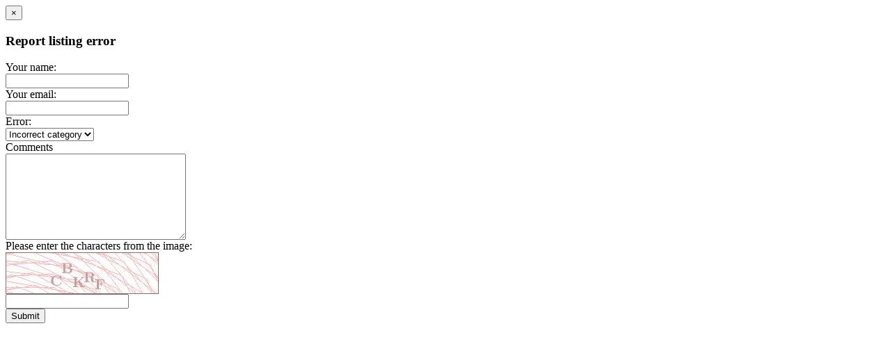

--- FILE ---
content_type: text/html
request_url: https://www.mytown.ie/business/report_error/106763
body_size: 737
content:
<form action="https://www.mytown.ie/business/report_error/106763" method="post" accept-charset="utf-8" class="form-vertical ajax-form">
<input type="hidden" name="form_submitted" value="1" />

<div class="modal-header">
    <button type="button" class="close" data-dismiss="modal" aria-label="Close"><span aria-hidden="true">&times;</span></button>
    <h3 class="modal-title">Report listing error</h3>
</div>
<div class="modal-body">
    <div class="ajax-messages"></div>

    <div class="control-group">
        <label class="control-label">Your name:</label>
        <div class="controls">
        <input type="text" class="form-control" name="name" value=""  />
        </div>
    </div>
    <div class="control-group">
        <label class="control-label">Your email:</label>
        <div class="controls">
        <input type="text" class="form-control" name="email_address" value=""   />
        </div>
    </div>

    <div class="control-group">
        <label class="control-label">Error:</label>
        <div class="controls">
        <select name="error_category" class="form-control">
        <option value="Incorrect category" selected>Incorrect category</option>
        <option value="Incorrect details">Incorrect details</option>
        <option value="Invalid listing">Invalid listing</option>
        <option value="Other">Other</option>
        </select>
        </div>
    </div>

    <div class="control-group">
        <label class="control-label">Comments</label>
        <div class="controls">
        <textarea name="comments" cols="30" rows="8" class="form-control"></textarea>
        </div>
    </div>

    <div class="control-group">
        <label class="control-label">Please enter the characters from the image: </label>
        <div class="controls">
        <img src="https://www.mytown.ie/images/captcha_images/1769343939.3411.jpg" width="220" height="60" style="border:0;" alt=" " /><br />
        <input type="text" name="security_words" value="" class='form-control' />        </div>
    </div>

</div>
<div class="modal-footer">
    <input type="hidden" class="input w175"  name="business_id" value="106763" />
    <input type="hidden" class="input w175"  name="referring_url" value="" />
    <input type="submit" class="submit_list pull-left" value="Submit" />
</div>

</form>